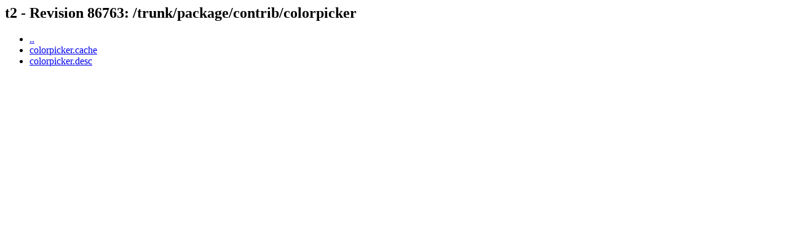

--- FILE ---
content_type: text/html; charset=UTF-8
request_url: http://svn.exactcode.de/t2/trunk/package/contrib/colorpicker/
body_size: 178
content:
<html><head><title>t2 - Revision 86763: /trunk/package/contrib/colorpicker</title></head>
<body>
 <h2>t2 - Revision 86763: /trunk/package/contrib/colorpicker</h2>
 <ul>
  <li><a href="../">..</a></li>
  <li><a href="colorpicker.cache">colorpicker.cache</a></li>
  <li><a href="colorpicker.desc">colorpicker.desc</a></li>
 </ul>
</body></html>